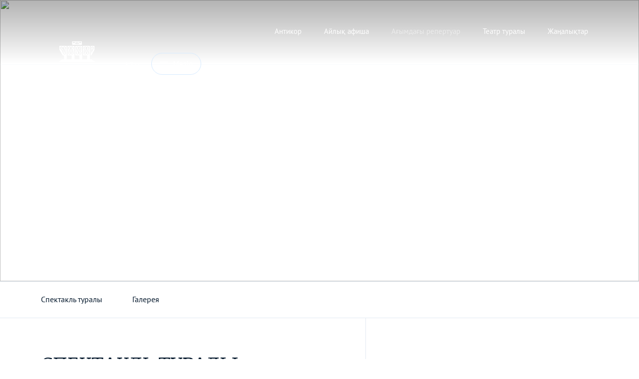

--- FILE ---
content_type: text/html; charset=UTF-8
request_url: https://auezov-theatre.kz/kz/show/premera-e-lik-kebek
body_size: 6435
content:
<!DOCTYPE html>
<html lang="kz">
<head>
    <meta charset="utf-8">
<title>Әуезов атындағы театр</title>
<meta http-equiv="X-UA-Compatible" content="IE=edge">
<meta name="description" content="Әуезов атындағы театр" />
<meta name="viewport" content="width=device-width, initial-scale=1, minimum-scale=1, maximum-scale=1, user-scalable=no" />
<meta name="csrf-token" content="bkPnVsII9Z6CoZUL9wLbNuB6cq7HjQfsyXoHpW6k">
<meta name="langUrl" content="kz">

<link rel="apple-touch-icon" sizes="180x180" href="/apple-touch-icon.png">
<link rel="icon" type="image/png" sizes="32x32" href="/favicon-32x32.png">
<link rel="icon" type="image/png" sizes="16x16" href="/favicon-16x16.png">
<link rel="manifest" href="/site.webmanifest" crossorigin="use-credentials">
<link rel="mask-icon" href="/safari-pinned-tab.svg" color="#5bbad5">
<meta name="msapplication-TileColor" content="#da532c">
<meta name="theme-color" content="#ffffff">

<meta property="og:url"                content="https://auezov-theatre.kz/kz/show/premera-e-lik-kebek" />
<meta property="og:type"               content="website" />
<meta property="og:title"              content="Әуезов атындағы театр" />
<meta property="og:description"        content="Әуезов атындағы театр"/>
<meta property="og:image"              content="https://auezov-theatre.kz/images/meta.jpeg" />

<meta name="twitter:card" content="summary" />
<meta name="twitter:site" content="@\Auezov" />
<meta name="twitter:title" content="Әуезов атындағы театр"/>
<meta name="twitter:description" content="Әуезов атындағы театр" />
<meta name="twitter:image" content="https://auezov-theatre.kz/images/meta.jpeg" />

<meta name="author" content="Offlime.kz">

<link rel="shortcut icon" type="image/png" href="/favicon-32x32.png"/>
<link rel="canonical" href="https://auezov-theatre.kz/kz/show/premera-e-lik-kebek">

        <link rel="stylesheet" href="/css/app.css?id=17fa28449aa81ab020908ac9c973f3d2">
<link href="https://unpkg.com/aos@2.3.1/dist/aos.css" rel="stylesheet">




<script type="text/javascript" src="/js/lang.js"></script>
<script src="https://unpkg.com/aos@2.3.1/dist/aos.js"></script>
        <link rel="stylesheet" href="https://unpkg.com/swiper@7/swiper-bundle.min.css"/>
    <link rel="stylesheet" type="text/css" href="/css/jquery.fancybox.min.css">
    <script src="https://unpkg.com/swiper@7/swiper-bundle.min.js"></script>
</head>
<body id="body" class="body body-default">
<main>
    <section class="page-wrap">
                    <div class="position-relative">
                                    <img class="header-img position-absolute" src="/media/shows/1502/102.jpg"/>
                                <div id="topmenu-shadow"></div>
<div id="topmenu">
    <div class="container container-mob-g0">
        <div class="topmenu__content">
            <div class="container-mob-20">
                <div class="row">
                    <div class="col-5">
                        <div class="left-part pt-md-5 pt-3">
                            <section class="langs">
                                                                    <a class="text-uppercase language me-2  active " href="/kz/show/premera-e-lik-kebek">kz</a>
                                                                    <a class="text-uppercase language me-2 " href="/ru/show/premera-e-lik-kebek">ru</a>
                                                                    <a class="text-uppercase language me-2 " href="/en/show/premera-e-lik-kebek">en</a>
                                                            </section>
                        </div>
                    </div>
                    <div class="col-7">
                        <div class="right-part">
                            <div class="position-relative">
                                <section class="properties d-md-block d-none pt-5">
                                    <div class="row">
                                                                                    <div class="col-md-4">
                                                <div class="footer-setting">
                                                    <img src="/images/phone.svg" alt="" class="pe-2"/>
                                                                                                            <a href="tel:+7 (727) 378-53-85">
                                                            +7 (727) 378-53-85
                                                        </a>
                                                                                                        </div>
                                            </div>
                                                                                    <div class="col-md-4">
                                                <div class="footer-setting">
                                                    <img src="/images/mail.svg" alt="" class="pe-2"/>
                                                                                                            <a href="mailto:teatr_auezov@bk.ru">
                                                            teatr_auezov@bk.ru
                                                        </a>
                                                                                                        </div>
                                            </div>
                                                                                    <div class="col-md-4">
                                                <div class="footer-setting">
                                                    <img src="/images/pin.svg" alt="" class="pe-2"/>
                                                                                                            Алматы қаласы, Абай даңғылы 103
                                                                                                    </div>
                                            </div>
                                                                            </div>
                                </section>
                                <a class="position-absolute pointer" id="close-top-menu">
                                    <img src="/images/close_w.svg" alt=""/>
                                </a>
                            </div>
                        </div>
                    </div>
                </div>
            </div>
            <div class="topmenu__center">
                <div class="">
                    <div class="row h-100">
                        <div class="col-lg-5">
                            <div class="left-part content container-mob-20">
                                <section class="menu big-menu">
                                                                            <a href="/kz/afisha">Афиша</a>
                                                                            <a href="/kz/repertoire">Репертуар</a>
                                                                            <a href="/kz/about/contacts">Байланыс телефондары</a>
                                                                    </section>
                            </div>
                        </div>
                        <div class="col-lg-7">
                            <div class="right-part">
                                <section class="menu middle-menu">
                                    <div class="row content">
                                        <div class="col-lg-4">
                                            <a class="h-link d-block d-md-none menu-collapser" data-bs-toggle="collapse"
                                               href="#collapse1"
                                               role="button"
                                               aria-expanded="true"
                                               aria-controls="collapse1">
                                                Театр туралы
                                                <img src="/images/down2.svg" alt=""/>
                                            </a>

                                            <div class="collapse show collapse-only-mob" id="collapse1">
                                                <a class="h-link d-md-block d-none" href="/kz/about">Театр туралы</a>
                                                <a href="/kz/about/history">Тарих</a>
                                                <a href="/kz/about/museum">Мұражай</a>
                                                <a href="/kz/about/3dtour">3D-тур</a>
                                                <a href="/kz/about/hall">Зал сызбасы</a>
                                                <a href="/kz/about/etiquete">Театр әдебі</a>
                                                <a href="/kz/about/partners">Біздің серіктестер</a>
                                                <a href="/kz/news">Жаңалықтар</a>
                                                <a href="/kz/about/contacts">Байланыс телефондары</a>
                                            </div>
                                        </div>
                                        <div class="col-lg-4">
                                            <a class="h-link d-block d-md-none menu-collapser" data-bs-toggle="collapse"
                                               href="#collapse2"
                                               role="button"
                                               aria-expanded="false"
                                               aria-controls="collapse2">
                                                Театр ұжымы
                                                <img src="/images/down2.svg" alt=""/>
                                            </a>
                                            <div class="collapse collapse-only-mob" id="collapse2">
                                                <a class="h-link d-md-block d-none" href="/kz/people">Театр ұжымы</a>
                                                <a href="/kz/people/actor">Актерлер</a>
                                                <a href="/kz/people/admin">Шығармашылық құрам</a>
                                                <a href="/kz/people/manager">Басшылық</a>

                                            </div>
                                        </div>
                                        <div class="col-lg-4">
                                            <a class="h-link d-block d-md-none menu-collapser" data-bs-toggle="collapse"
                                               href="#collapse3"
                                               role="button"
                                               aria-expanded="false"
                                               aria-controls="collapse3">
                                                Ақпарат
                                                <img src="/images/down2.svg" alt=""/>
                                            </a>
                                            <div class="collapse collapse-only-mob" id="collapse3">
                                                <a class="h-link d-md-block d-none" href="/kz/tickets">Ақпарат</a>
                                                <a href="/kz/cashdesk">Касса</a>
                                                <a href="/kz/tour">Гастрольдік орталық</a>
                                                <a href="/kz/contests">Байқау</a>
                                                <a href="/kz/government_purchases">Мемлекеттік сатып алулар</a>
                                                <a href="/kz/adaldyk_alany">Адалдық алаңы</a>
                                                <a href="/kz/for_press">БАҚ үшін</a>
                                                <a href="/kz/media">БАҚ біз туралы</a>
                                                <a href="/kz/vacancies">Бос орындар</a>
                                            </div>
                                        </div>
                                    </div>
                                </section>
                            </div>
                        </div>
                    </div>
                </div>
            </div>

            <div class="d-block d-md-none bottom-mobile-menu">
                                    <div class="container">
                        <div class="footer-setting">
                            <div class="d-inline-block img-wrp">
                                <img src="/images/phone.svg" alt=""/>
                            </div>
                            <div class="d-inline-block">
                                                                    <a href="tel:+7 (727) 378-53-85">
                                        +7 (727) 378-53-85
                                    </a>
                                                                </div>
                        </div>
                    </div>
                                    <div class="container">
                        <div class="footer-setting">
                            <div class="d-inline-block img-wrp">
                                <img src="/images/mail.svg" alt=""/>
                            </div>
                            <div class="d-inline-block">
                                                                    <a href="mailto:teatr_auezov@bk.ru">
                                        teatr_auezov@bk.ru
                                    </a>
                                                                </div>
                        </div>
                    </div>
                                    <div class="container">
                        <div class="footer-setting">
                            <div class="d-inline-block img-wrp">
                                <img src="/images/pin.svg" alt=""/>
                            </div>
                            <div class="d-inline-block">
                                                                    Алматы қаласы, Абай даңғылы 103
                                                            </div>
                        </div>
                    </div>
                            </div>
            
            
            
            
            
            
            
            
            
            
            
            
            
            
            
            
            
            
            
            
            
            
            
            
            
            
        </div>
    </div>
</div>

<header class="header  transparent  d-flex align-items-center" >
            <div class="header-gradient"></div>
        <div class="container h-100 header-content">
        <div class="row align-items-center h-100">
            <div class="col-md-auto col-6 text-center order-md-0 order-1">
                <a href="/kz/">
                    <img class="logo-img" 
                         src="/images/logo_white_kz.svg" 
                         alt="лого"/>
                </a>
            </div>
            <div class="col-md-auto col-3 order-md-1 order-0">
                <div class="dropdown lang-dropdown">
                    <a class="text-uppercase pointer"
                       id="langDropdown"
                       no-caret
                       data-bs-toggle="dropdown"
                       aria-expanded="false">
                        kz
                        <img src="/images/down.svg" alt=""/>
                    </a>
                    <ul class="dropdown-menu" aria-labelledby="langDropdown">
                                                    <li>
                                <a class="dropdown-item text-uppercase" href="/kz/show/premera-e-lik-kebek">kz</a>
                            </li>
                                                    <li>
                                <a class="dropdown-item text-uppercase" href="/ru/show/premera-e-lik-kebek">ru</a>
                            </li>
                                                    <li>
                                <a class="dropdown-item text-uppercase" href="/en/show/premera-e-lik-kebek">en</a>
                            </li>
                                            </ul>
                </div>

            </div>
            <div class="col-md-auto col-3 text-end order-md-2 order-2">
                <a class="menu-btn" id="menu-toggler">
                    <img src="/images/menu_white.svg" alt="меню"/>
                    <span class="d-none d-md-inline">Мәзір</span>
                </a>
            </div>
            <div class="col-md order-md-3 text-end d-none d-md-block">
                                                            <a href="/kz/antikor" class="menu-item ">
                            Антикор
                        </a>
                                                                                                                                                                                            <a href="/kz/afisha" class="menu-item ">
                            Айлық афиша
                        </a>
                                                                                <a href="/kz/repertoire" class="menu-item  active ">
                            Ағымдағы репертуар
                        </a>
                                                                                <a href="/kz/about" class="menu-item ">
                            Театр туралы
                        </a>
                                                                                <a href="/kz/news" class="menu-item ">
                            Жаңалықтар
                        </a>
                                                                                <a href="/kz/people" class="menu-item ">
                            Театр ұжымы
                        </a>
                                                                                                                    <a href="/kz/afisha" class="menu-item ">
                            Билет алу
                        </a>
                                                                                                                                                            </div>
        </div>

    </div>
</header>
                    <section class="home__title">
        <div class="position-relative">
            <div class="container">
                <div class="genre">Трагедия</div>
                <h1 class="text-white" data-aos="fade-in" data-aos-delay="300">ЕҢЛІК - КЕБЕК</h1>
                <div class="row align-items-center">
                    <div class="col">
                        <div class="subtitle" data-aos="fade-in" data-aos-delay="600"></div>
                    </div>
                                    </div>
            </div>
        </div>
    </section>
            </div>
                
    <div class="show">

        <div class="submenu">
    <div class="container">
                    <a href="#aboutsection">Спектакль туралы</a>
                    <a href="#gallerysection">Галерея</a>
            </div>
</div>

        <div class="container container-mob-g0" id="aboutsection">
            <div class="row g-0">
                <div class="col-lg-7 order-lg-0 order-1">
                    <div class="left-part h-100 pb-5">
                        <h2 class="text-uppercase show__about">Спектакль туралы</h2>
                        <article><p class="ql-align-justify">Қазақ кәсіби театрының шымылдығын алғаш ашқан бұл туынды театрымызда бірнеше рет қойылған. Жаңа қойылым оқиғаларының негізгі желісі де Еңлік пен Кебектің махаббаты аясында өрбиді. Бұл от сезім екі жастың бақытына емес, қасіретке бастайды. Өйткені ұлттық құндылықтарға, халық бүгіні мен болашағы үшін күре жол – Дала заңына кереғар. Сонда жалқы мен жалпының үйлесімі қайтсе табылады?..</p></article>
                    </div>
                </div>
                <div class="col-lg-5 order-lg-1 order-0">
                                            <div class="show__info-block" data-aos="fade-in">
                            <div class="subtitle">Ұзақтығы</div>
                            <div class="info">2 сағат</div>
                        </div>
                                                                <div class="show__info-block" data-aos="fade-in">
                            <div class="subtitle">Жас мөлшері</div>
                            <div class="info">+12</div>
                        </div>
                                                                <div class="show__info-block" data-aos="fade-in">
                            <div class="subtitle">Сахна</div>
                            <div class="info">Үлкен зал</div>
                        </div>
                                                                <div class="show__info-block" data-aos="fade-in">
                            <div class="subtitle">Тіл</div>
                            <div class="info">Қазақша</div>
                        </div>
                                                                <div class="show__info-block" data-aos="fade-in">
                            <div class="subtitle">Автор</div>
                            <div class="info">М. ӘУЕЗОВ</div>
                        </div>
                                                                <div class="show__info-block" data-aos="fade-in">
                            <div class="subtitle">Режиссер</div>
                            <div class="info">Ә. ОРАЗБЕКОВ</div>
                        </div>
                                    </div>
            </div>
        </div>
        <hr class="mt-0"/>

        <section class="show__gallery pb-5" id="gallerysection">
        <div class="container">
            <h2>
                Галерея
                <div class="d-inline-block ms-4">
                    <a class="swiper-button-left">
                        <img src="/images/left.svg" alt=""/>
                    </a>
                    <a class="swiper-button-right">
                        <img src="/images/right.svg" alt="" class=" ms-1"/>
                    </a>
                </div>
            </h2>
            <div class="swiper">
                <div class="swiper-wrapper">
                                            <div class="swiper-slide">
                            <a data-fancybox="gallery" href="/media/shows/1502/102.jpg">
                                <img src="/media/shows/1502/102.jpg" alt="ЕҢЛІК - КЕБЕК"/>
                            </a>
                        </div>
                                            <div class="swiper-slide">
                            <a data-fancybox="gallery" href="/media/shows/1503/102.jpg">
                                <img src="/media/shows/1503/102.jpg" alt="ЕҢЛІК - КЕБЕК"/>
                            </a>
                        </div>
                                            <div class="swiper-slide">
                            <a data-fancybox="gallery" href="/media/shows/1497/102.jpg">
                                <img src="/media/shows/1497/102.jpg" alt="ЕҢЛІК - КЕБЕК"/>
                            </a>
                        </div>
                                            <div class="swiper-slide">
                            <a data-fancybox="gallery" href="/media/shows/1496/102.jpg">
                                <img src="/media/shows/1496/102.jpg" alt="ЕҢЛІК - КЕБЕК"/>
                            </a>
                        </div>
                                            <div class="swiper-slide">
                            <a data-fancybox="gallery" href="/media/shows/1501/102.jpg">
                                <img src="/media/shows/1501/102.jpg" alt="ЕҢЛІК - КЕБЕК"/>
                            </a>
                        </div>
                                            <div class="swiper-slide">
                            <a data-fancybox="gallery" href="/media/shows/1500/102.jpg">
                                <img src="/media/shows/1500/102.jpg" alt="ЕҢЛІК - КЕБЕК"/>
                            </a>
                        </div>
                                            <div class="swiper-slide">
                            <a data-fancybox="gallery" href="/media/shows/1498/102.jpg">
                                <img src="/media/shows/1498/102.jpg" alt="ЕҢЛІК - КЕБЕК"/>
                            </a>
                        </div>
                                            <div class="swiper-slide">
                            <a data-fancybox="gallery" href="/media/shows/1499/102.jpg">
                                <img src="/media/shows/1499/102.jpg" alt="ЕҢЛІК - КЕБЕК"/>
                            </a>
                        </div>
                                            <div class="swiper-slide">
                            <a data-fancybox="gallery" href="/media/shows/1493/102.jpg">
                                <img src="/media/shows/1493/102.jpg" alt="ЕҢЛІК - КЕБЕК"/>
                            </a>
                        </div>
                                            <div class="swiper-slide">
                            <a data-fancybox="gallery" href="/media/shows/1492/102.jpg">
                                <img src="/media/shows/1492/102.jpg" alt="ЕҢЛІК - КЕБЕК"/>
                            </a>
                        </div>
                                            <div class="swiper-slide">
                            <a data-fancybox="gallery" href="/media/shows/1494/102.jpg">
                                <img src="/media/shows/1494/102.jpg" alt="ЕҢЛІК - КЕБЕК"/>
                            </a>
                        </div>
                                            <div class="swiper-slide">
                            <a data-fancybox="gallery" href="/media/shows/1495/102.jpg">
                                <img src="/media/shows/1495/102.jpg" alt="ЕҢЛІК - КЕБЕК"/>
                            </a>
                        </div>
                                            <div class="swiper-slide">
                            <a data-fancybox="gallery" href="/media/shows/1491/102.jpg">
                                <img src="/media/shows/1491/102.jpg" alt="ЕҢЛІК - КЕБЕК"/>
                            </a>
                        </div>
                                            <div class="swiper-slide">
                            <a data-fancybox="gallery" href="/media/shows/1490/102.jpg">
                                <img src="/media/shows/1490/102.jpg" alt="ЕҢЛІК - КЕБЕК"/>
                            </a>
                        </div>
                                    </div>
            </div>
        </div>
    </section>

        
        
    </div>
    </section>
</main>
<div class="vue-loader"></div>
    <footer class="footer">
    <div class="footer__slogan text-center">
        <div class="container">
            <div class="narrow">
                Мұхтар Әуезов атындағы Қазақ ұлттық драма театры
            </div>
        </div>
    </div>
    <div class="footer__main">
        <div class="container container-mob-g0">
            <div class="row g-0">
                <div class="col-md-3 order-md-0 order-0">
                    <div class="main-left">
                                                                                    <a href="/kz/antikor" class="menu-item ">
                                    Антикор
                                </a>
                                                                                                                                                                                                                                                                            <a href="/kz/afisha" class="menu-item ">
                                    Айлық афиша
                                </a>
                                                                                                                <a href="/kz/repertoire" class="menu-item  active ">
                                    Ағымдағы репертуар
                                </a>
                                                                                                                <a href="/kz/about" class="menu-item ">
                                    Театр туралы
                                </a>
                                                                                                                                                                    <a href="/kz/people" class="menu-item ">
                                    Театр ұжымы
                                </a>
                                                                                                                                                                    <a href="/kz/afisha" class="menu-item ">
                                    Билет алу
                                </a>
                                                                                                                                                                    <a href="/kz/purchase" class="menu-item ">
                                    Сатып алу
                                </a>
                                                                                                                <a href="/kz/refund" class="menu-item ">
                                    Билет қайтару
                                </a>
                                                                        </div>
                </div>
                <div class="col-md-6 order-md-1 order-2">
                                            <div class="bordered-block">
                            <div class="footer-label">Мекен-жай</div>
                            <div class="footer-setting">
                                                                    Алматы қаласы, Абай даңғылы 103
                                                            </div>
                        </div>
                                            <div class="bordered-block">
                            <div class="footer-label">Email</div>
                            <div class="footer-setting">
                                                                    <a href="mailto:teatr_auezov@bk.ru">
                                        teatr_auezov@bk.ru
                                    </a>
                                                                </div>
                        </div>
                                            <div class="bordered-block">
                            <div class="footer-label">Телефон</div>
                            <div class="footer-setting">
                                                                    <a href="tel:+7 (727) 378-53-85">
                                        +7 (727) 378-53-85
                                    </a>
                                                                </div>
                        </div>
                                        <div class="bordered-block">
                        <div class="footer-setting">
                            <a href="/kz/about/contacts">
                                Байланыстар
                            </a>
                        </div>
                    </div>
                </div>
                <div class="col-md-3 order-md-2 order-1 text-end">
                    <div class="main-right">
                                                                                    <a href="/kz/antikor" class="menu-item ">
                                    Антикор
                                </a>
                                                                                                                <a href="/kz/government_purchases" class="menu-item ">
                                    Мемлекеттік сатып алу
                                </a>
                                                                                                                <a href="/kz/tour" class="menu-item ">
                                    Гастрольдік орталық
                                </a>
                                                                                                                <a href="/kz/media" class="menu-item ">
                                    БАҚ біз туралы
                                </a>
                                                                                                                                                                                                                                                                                                                                                                                    <a href="/kz/offer" class="menu-item ">
                                    Жария оферта
                                </a>
                                                                                                                                                                    <a href="/kz/confidentiality" class="menu-item ">
                                    Құпиялық саясаты
                                </a>
                                                                                                                                                                                    <div class="mt-5 d-none d-md-block">
                                                            <a class="menu-item d-inline-block text-uppercase ps-2  active text-muted "
                                   href="/kz/show/premera-e-lik-kebek">kz</a>
                                                            <a class="menu-item d-inline-block text-uppercase ps-2 "
                                   href="/ru/show/premera-e-lik-kebek">ru</a>
                                                            <a class="menu-item d-inline-block text-uppercase ps-2 "
                                   href="/en/show/premera-e-lik-kebek">en</a>
                                                    </div>
                    </div>
                </div>
            </div>
        </div>
        <div class="border-top">
            <div class="container container-mob-g0">
                <div class="row g-0 h-100">
                                            <div class="col-md col-6 footer-social">
                            <a href="https://www.facebook.com/auezov.teatry" 
                               target="_blank" 
                               rel="nofollow" 
                               class="text-uppercase">
                                facebook
                            </a>
                        </div>
                                            <div class="col-md col-6 footer-social">
                            <a href="https://instagram.com/auezovtheatre?utm_medium=copy_link" 
                               target="_blank" 
                               rel="nofollow" 
                               class="text-uppercase">
                                instagram
                            </a>
                        </div>
                                            <div class="col-md col-6 footer-social">
                            <a href="https://vk.com/auezov_theatre" 
                               target="_blank" 
                               rel="nofollow" 
                               class="text-uppercase">
                                vkontakte
                            </a>
                        </div>
                                            <div class="col-md col-6 footer-social">
                            <a href="https://www.youtube.com/channel/UCi4KIZu4JaBvaAs5ouzfOAg" 
                               target="_blank" 
                               rel="nofollow" 
                               class="text-uppercase">
                                youtube
                            </a>
                        </div>
                                            <div class="col-md col-6 footer-social">
                            <a href="https://www.tiktok.com/@auezovtheatre" 
                               target="_blank" 
                               rel="nofollow" 
                               class="text-uppercase">
                                TikTok
                            </a>
                        </div>
                                            <div class="col-md col-6 footer-social">
                            <a href="https://t.me/+XQ_kRjwS84EzYzhi" 
                               target="_blank" 
                               rel="nofollow" 
                               class="text-uppercase">
                                Telegram
                            </a>
                        </div>
                                    </div>
            </div>
        </div>
    </div>
    <div class="footer__copyright">
        <div class="container">
            <div class="row">
                <div class="col-md-6">©2026, Мұхтар Әуезов атындағы Қазақ ұлттық драма театры</div>
                <div class="col-md-6 text-md-end mt-md-0 mt-3">
                    Жоба - <a target="_blank" rel="nofollow" href="https://offlime.kz">Offlime</a>
                </div>
            </div>
        </div>
    </div>
</footer>
<script src="/js/site.js?id=2205cad6552cedf795462365e155ed54" defer></script>
    <script src="/js/jquery.fancybox.min.js" defer></script>
    <script>
        const swiper = new Swiper('.swiper', {
            loop: false,
            navigation: {
                nextEl: '.swiper-button-right',
                prevEl: '.swiper-button-left',
            },
            // slidesPerView: 1.2,
            slidesPerView: 'auto',
            spaceBetween: 20,
            // breakpoints: {
            //     768: {
            //         slidesPerView: 1,
            //         spaceBetween: 20
            //     },
            //     992: {
            //         slidesPerView: 1.5,
            //         spaceBetween: 20
            //     },
            //     // when window width is >= 1200px
            //     1200: {
            //         slidesPerView: 1.5,
            //         spaceBetween: 20
            //     }
            // }
        });
    </script>
</body>
</html>


--- FILE ---
content_type: image/svg+xml
request_url: https://auezov-theatre.kz/images/logo_white_kz.svg
body_size: 46815
content:
<svg viewBox="0 0 130 89" fill="none" xmlns="http://www.w3.org/2000/svg">
<path d="M21.5283 61.8252V61.1951L22.3334 61.0551L23.0336 55.5592L22.0884 55.4192V54.7891H24.9939L26.2191 59.2348L26.3941 60.0749L26.5341 59.2348L27.6893 54.7891H30.6298V55.4192L29.6497 55.5592L30.4548 61.0551L31.2599 61.1951V61.8252H28.2144V61.1951L28.9845 61.0551L28.5645 57.0294L28.3544 55.3141L28.0744 56.6794L26.7092 61.8952H25.729L24.1888 56.9594L23.7687 55.3141L23.6987 57.0294L23.3136 61.0901L24.2238 61.2301V61.8602H21.5283V61.8252Z" fill="white"/>
<path d="M31.7149 59.585V58.9199H33.5702L31.6099 55.5944L31.0498 55.4543V54.8242H33.9203V55.4543L33.2902 55.5944L34.5154 57.9747L34.7254 58.5698L34.9704 58.0097L36.1256 55.5944L35.3555 55.4543V54.8242H37.7009V55.4543L37.0358 55.5944L35.3555 58.9199H37.1058V59.585H35.2855V61.0552L36.3707 61.1953V61.8254H32.6601V61.1953L33.7102 61.0552V59.585H31.7149Z" fill="white"/>
<path d="M37.4912 61.8252V61.1951L38.2613 61.0551L40.1517 58.2896L38.2263 55.5592L37.5962 55.4192V54.7891H40.6417V55.4192L39.9766 55.5592L41.3069 57.6595L42.6021 55.5592L41.8319 55.4192V54.7891H44.3524V55.4192L43.5472 55.5592L41.6919 58.1146L43.7923 61.0901L44.4224 61.2301V61.8602H41.2718V61.2301L42.007 61.0901L40.5017 58.7797L39.1715 61.0901L40.0116 61.1951V61.8252H37.4912Z" fill="white"/>
<path d="M45.9623 61.8251V61.195L47.2225 61.0549V55.454L45.9274 55.524L45.5773 57.4844H44.7021L44.8422 54.7539H51.0032L51.1432 57.4844H50.2681L49.918 55.524L48.6578 55.454V61.0549L49.988 61.195V61.8251H45.9623Z" fill="white"/>
<path d="M51.2129 61.8251V61.195L51.808 61.0549L54.0484 54.7539H55.5186L57.724 61.0549L58.3541 61.195V61.8251H55.3436V61.195L56.0787 61.0549L55.7286 59.9348H53.2082L52.8932 61.0549L53.6633 61.195V61.8251H51.2129ZM54.3284 56.2592L53.4533 59.2346H55.5186L54.6085 56.2592L54.4334 55.5941L54.3284 56.2592Z" fill="white"/>
<path d="M58.459 61.8253V61.1952L59.2291 61.0901V55.5942L58.494 55.4542V54.8241H60.3493C60.4671 54.8298 60.585 54.818 60.6993 54.7891C60.8287 54.7949 60.9582 54.7831 61.0844 54.7541H61.6095C62.0111 54.7379 62.4128 54.7852 62.7997 54.8941C63.0868 54.9497 63.3531 55.0828 63.5698 55.2792C63.7711 55.4412 63.9178 55.6611 63.9899 55.9093C64.0956 56.2006 64.1432 56.5098 64.1299 56.8194C64.1421 57.181 64.0702 57.5405 63.9199 57.8696C63.7861 58.1609 63.5957 58.4227 63.3598 58.6397C63.0912 58.8528 62.7813 59.0078 62.4496 59.0948C62.0638 59.212 61.6627 59.271 61.2594 59.2698H60.5943V61.0901L61.8895 61.2301V61.8602H58.459V61.8253ZM60.6643 58.6047C60.7543 58.6353 60.8496 58.6472 60.9444 58.6397H61.3295C61.4987 58.6423 61.6662 58.6064 61.8195 58.5347C61.9862 58.471 62.1317 58.3618 62.2396 58.2197C62.3674 58.0523 62.4625 57.8622 62.5196 57.6596C62.5955 57.3742 62.6308 57.0796 62.6247 56.7844C62.6247 55.8042 62.2046 55.3142 61.3295 55.3142C61.2 55.3028 61.0696 55.3146 60.9444 55.3492C60.8394 55.3492 60.7694 55.3842 60.6643 55.3842V58.6047Z" fill="white"/>
<path d="M70.2215 61.9309C69.8759 61.9269 69.5333 61.8678 69.2063 61.7559C68.904 61.6563 68.6285 61.4887 68.4012 61.2658C68.148 61.0225 67.956 60.7225 67.8411 60.3907C67.6948 59.9991 67.6235 59.5834 67.6311 59.1655V58.5354C67.6236 58.4406 67.6355 58.3453 67.6661 58.2553C67.6921 58.1885 67.704 58.117 67.7011 58.0453H71.9718C71.9733 57.665 71.9142 57.2868 71.7967 56.9251C71.7183 56.6248 71.588 56.3404 71.4117 56.085C71.2834 55.8687 71.1028 55.6882 70.8866 55.5599C70.6839 55.4447 70.4546 55.3844 70.2215 55.3848C70.0559 55.3884 69.8914 55.412 69.7314 55.4549C69.6072 55.48 69.4886 55.5275 69.3814 55.5949C69.2925 55.656 69.2103 55.7264 69.1363 55.8049C69.0665 55.8778 69.0076 55.9603 68.9613 56.05L68.7863 56.6801L67.8761 56.6451L67.9111 55.1398C68.0535 55.1337 68.1945 55.1101 68.3312 55.0698C68.4712 55.0348 68.6462 54.9998 68.8563 54.9298C69.0663 54.8598 69.2763 54.8598 69.5214 54.8248C69.8111 54.7812 70.1035 54.7578 70.3965 54.7547C70.818 54.7445 71.2365 54.8282 71.6217 54.9998C71.997 55.1384 72.3249 55.3813 72.5669 55.6999C72.8324 56.0393 73.0448 56.417 73.197 56.8201C73.3448 57.3079 73.4157 57.8157 73.407 58.3253C73.4222 58.8495 73.3391 59.372 73.162 59.8656C73.0136 60.2961 72.7749 60.69 72.4619 61.0208C72.1785 61.334 71.8327 61.5844 71.4467 61.7559C71.0556 61.9018 70.6377 61.9615 70.2215 61.9309ZM70.4665 61.1958C70.6739 61.2036 70.8795 61.1552 71.0616 61.0558C71.2485 60.9457 71.4143 60.8035 71.5517 60.6357C71.6982 60.4106 71.8048 60.1619 71.8668 59.9006C71.9397 59.5427 71.9865 59.1801 72.0068 58.8154H69.1013V59.3055C69.1091 59.5286 69.1325 59.7508 69.1713 59.9706C69.2221 60.1914 69.3047 60.4036 69.4164 60.6007C69.518 60.7838 69.662 60.9399 69.8364 61.0558C70.0327 61.1509 70.2485 61.1988 70.4665 61.1958Z" fill="white"/>
<path d="M75.7522 61.9302H75.4722C75.3672 61.9302 75.2622 61.8952 75.1922 61.8952C75.1058 61.8931 75.0215 61.869 74.9471 61.8252C74.8771 61.7902 74.8071 61.7902 74.7371 61.7552V60.8801H75.3322C75.4732 60.889 75.6147 60.8772 75.7522 60.8451C75.8573 60.8101 75.9623 60.8101 76.0323 60.775C76.1068 60.7354 76.1677 60.6745 76.2073 60.6C76.261 60.5103 76.3078 60.4167 76.3473 60.32L74.177 55.5592L73.5469 55.4192V54.7891H76.5224V55.4192L75.7522 55.5592L76.8374 58.4997L77.1175 59.3748L77.3975 58.4997L78.3777 55.5942L77.7476 55.4542V54.8241H79.8829V55.4542L79.2878 55.5942L77.4675 60.285C77.3975 60.46 77.2925 60.67 77.2225 60.8451C77.1349 61.0378 77.0167 61.2152 76.8724 61.3701C76.7434 61.5458 76.5757 61.6895 76.3824 61.7902C76.1891 61.8937 75.9711 61.9421 75.7522 61.9302Z" fill="white"/>
<path d="M80.1279 61.8252V61.1951L80.8981 61.0551V55.5592L80.1629 55.4192V54.7891H85.2388L85.3438 56.3993H84.5387L84.1886 55.4892L82.3683 55.3841V57.8696L83.5585 57.8345L83.6985 57.0644H84.5037V59.3398H83.6985L83.5585 58.5697L82.3683 58.5347V61.0551L84.5737 60.9501L85.1338 59.7249L85.9389 59.8999L85.6589 61.7552H80.1279V61.8252Z" fill="white"/>
<path d="M86.6388 59.7254H87.3039L87.6889 60.9856C87.8215 61.0696 87.9623 61.1399 88.109 61.1956C88.313 61.2571 88.5266 61.2809 88.7391 61.2656C88.9073 61.2784 89.0762 61.2536 89.2336 61.1931C89.391 61.1325 89.533 61.0378 89.6492 60.9156C89.8772 60.6148 89.9891 60.242 89.9643 59.8654C89.9726 59.6896 89.9609 59.5135 89.9293 59.3403C89.903 59.1824 89.8298 59.036 89.7193 58.9203C89.5996 58.7995 89.4567 58.7043 89.2992 58.6402C89.0748 58.5602 88.837 58.5245 88.5991 58.5352H87.969V57.8351H88.4941C88.6479 57.8289 88.8006 57.8054 88.9491 57.7651C89.0963 57.7176 89.2288 57.6332 89.3342 57.52C89.4549 57.4003 89.5502 57.2574 89.6143 57.1C89.6889 56.8985 89.7245 56.6846 89.7193 56.4699C89.7183 56.3041 89.6948 56.1392 89.6492 55.9798C89.6142 55.8454 89.5413 55.7239 89.4392 55.6297C89.3614 55.532 89.2482 55.4691 89.1242 55.4547C88.9994 55.4145 88.87 55.3909 88.7391 55.3847C88.5239 55.3728 88.3087 55.4087 88.109 55.4897C87.9837 55.5444 87.8837 55.6444 87.8289 55.7697L87.6189 56.5399H86.8138L86.6738 55.0346C86.8043 55.0253 86.9334 55.0018 87.0588 54.9646L87.5839 54.8596C87.7589 54.8246 87.969 54.7896 88.179 54.7546C88.3643 54.7265 88.5517 54.7148 88.7391 54.7196C89.3803 54.6874 90.019 54.82 90.5944 55.1046C90.7985 55.2262 90.9652 55.4015 91.0763 55.6114C91.1874 55.8213 91.2387 56.0577 91.2245 56.2948C91.2391 56.5364 91.1909 56.7776 91.0845 56.9949C90.9972 57.1967 90.8656 57.3761 90.6994 57.52C90.5327 57.6487 90.3573 57.7657 90.1744 57.8701C89.9746 57.9606 89.762 58.0196 89.5442 58.0451C89.8643 58.0467 90.1826 58.0938 90.4894 58.1851C90.7312 58.2589 90.9568 58.3776 91.1545 58.5352C91.3207 58.6791 91.4523 58.8585 91.5395 59.0603C91.6084 59.2632 91.6439 59.4761 91.6446 59.6904C91.6441 59.9908 91.5847 60.2881 91.4696 60.5655C91.3579 60.8307 91.1765 61.0605 90.9445 61.2306C90.6565 61.4251 90.3366 61.5673 89.9993 61.6507C89.5288 61.7581 89.0465 61.8052 88.5641 61.7907C88.3534 61.7965 88.1427 61.7848 87.934 61.7557L87.3039 61.6507C87.1239 61.6249 86.9477 61.5779 86.7788 61.5107C86.6527 61.4921 86.5328 61.4442 86.4287 61.3707L86.6388 59.7254Z" fill="white"/>
<path d="M95.2857 61.9311C94.807 61.9475 94.3301 61.864 93.8854 61.6861C93.5137 61.5232 93.1799 61.2848 92.9053 60.986C92.6315 60.6578 92.4289 60.2764 92.3102 59.8658C92.179 59.3872 92.12 58.8916 92.1351 58.3956C92.1224 57.8829 92.2054 57.3724 92.3802 56.8903C92.5302 56.4682 92.7556 56.0768 93.0453 55.7351C93.3349 55.4134 93.6941 55.162 94.0955 55C94.5175 54.8282 94.9702 54.7448 95.4257 54.7549C95.9044 54.7386 96.3812 54.822 96.8259 55C97.2116 55.1548 97.5536 55.4016 97.8221 55.7189C98.0906 56.0362 98.2773 56.4143 98.3661 56.8203C98.4845 57.3014 98.5433 57.7951 98.5412 58.2905C98.554 58.8032 98.4709 59.3137 98.2962 59.7958C98.16 60.2241 97.9331 60.6181 97.631 60.951C97.3477 61.2642 97.0019 61.5146 96.6159 61.6861C96.1948 61.861 95.7414 61.9445 95.2857 61.9311ZM95.3557 55.35C95.1231 55.3542 94.895 55.4142 94.6905 55.5251C94.4815 55.6767 94.3033 55.8668 94.1655 56.0852C94.0083 56.3804 93.9018 56.6999 93.8504 57.0303C93.7765 57.4698 93.7413 57.9149 93.7454 58.3605C93.7398 58.8062 93.775 59.2515 93.8504 59.6908C93.9013 60.0103 94.0079 60.3183 94.1655 60.6009C94.2815 60.8147 94.4502 60.9955 94.6555 61.126C94.8584 61.2407 95.0876 61.301 95.3207 61.301C95.5537 61.301 95.7829 61.2407 95.9858 61.126C96.2003 60.9911 96.3706 60.7964 96.4759 60.5659C96.633 60.2707 96.7395 59.9512 96.7909 59.6208C96.8649 59.1813 96.9 58.7362 96.8959 58.2905C96.9015 57.8449 96.8663 57.3996 96.7909 56.9603C96.7342 56.6423 96.6279 56.3352 96.4759 56.0502C96.3598 55.8363 96.1911 55.6556 95.9858 55.5251C95.7958 55.4099 95.5778 55.3493 95.3557 55.35Z" fill="white"/>
<path d="M99.2061 61.8256V61.1955L99.9762 61.0554V55.5595L99.2411 55.4195V54.7894H101.131C101.249 54.797 101.367 54.7851 101.481 54.7544C101.599 54.7585 101.717 54.7467 101.831 54.7194H102.182C102.857 54.681 103.531 54.8134 104.142 55.1044C104.346 55.226 104.513 55.4013 104.624 55.6112C104.735 55.8211 104.786 56.0576 104.772 56.2946C104.774 56.5321 104.739 56.7684 104.667 56.9948C104.605 57.1921 104.497 57.3719 104.352 57.5198C104.219 57.6745 104.051 57.7947 103.862 57.8699C103.676 57.9647 103.474 58.024 103.267 58.0449C103.527 58.043 103.786 58.0784 104.037 58.1499C104.266 58.2119 104.48 58.319 104.667 58.465C104.844 58.6072 104.987 58.7864 105.087 58.9901C105.187 59.1972 105.235 59.4254 105.227 59.6552C105.235 59.9302 105.187 60.204 105.087 60.4603C104.982 60.7207 104.827 60.9584 104.632 61.1604C104.375 61.379 104.078 61.5454 103.757 61.6505C103.3 61.7716 102.829 61.8305 102.357 61.8256H102.007C101.889 61.8313 101.771 61.8195 101.656 61.7906C101.551 61.7555 101.376 61.7905 101.236 61.7555C101.062 61.7378 100.886 61.7378 100.711 61.7555H99.2061V61.8256ZM101.411 55.4195V57.8349H102.182C102.347 57.8313 102.512 57.8078 102.672 57.7649C102.797 57.7126 102.905 57.628 102.987 57.5198C103.072 57.3926 103.131 57.2499 103.162 57.0998C103.204 56.916 103.228 56.7283 103.232 56.5397C103.23 56.3624 103.207 56.186 103.162 56.0146C103.127 55.8698 103.055 55.7368 102.952 55.6295C102.849 55.5201 102.714 55.4465 102.567 55.4195C102.383 55.3747 102.195 55.3512 102.007 55.3495C101.877 55.3437 101.748 55.3555 101.621 55.3845C101.555 55.4105 101.483 55.4224 101.411 55.4195ZM101.411 58.535V61.1955C101.446 61.1955 101.481 61.2305 101.551 61.2305C101.621 61.2305 101.656 61.2655 101.726 61.2655H102.147C102.384 61.2731 102.622 61.2375 102.847 61.1604C103.031 61.1102 103.2 61.0138 103.337 60.8804C103.461 60.7637 103.557 60.62 103.617 60.4603C103.679 60.2684 103.702 60.0663 103.687 59.8652C103.685 59.6534 103.661 59.4423 103.617 59.2351C103.564 59.08 103.481 58.9371 103.372 58.8151C103.237 58.7059 103.082 58.6228 102.917 58.57C102.71 58.5256 102.498 58.5021 102.287 58.5H101.586C101.527 58.5082 101.469 58.5199 101.411 58.535Z" fill="white"/>
<path d="M15.0879 74.4276V73.7975L15.683 73.6575L17.9234 67.3564H19.3936L21.599 73.6575L22.2291 73.7975V74.4276H19.2186V73.7975L19.9537 73.6575L19.6036 72.5373H17.0832L16.7682 73.6575L17.5383 73.7975V74.4276H15.0879ZM18.2034 68.8617L17.3283 71.8372H19.3936L18.4835 68.8617L18.3084 68.1966L18.2034 68.8617Z" fill="white"/>
<path d="M23.4546 74.4276V73.7975L24.7148 73.6575V68.0566L23.4195 68.1266L23.0695 70.0869H22.1943L22.3344 67.3564H28.4954L28.6354 70.0869H27.7603L27.4102 68.1266L26.15 68.0566V73.6575L27.4802 73.7975V74.4276H23.4546Z" fill="white"/>
<path d="M30.84 74.4278H29.2998V73.7977L30.0699 73.7276V68.1617L29.3348 68.0217V67.4266H32.5203V68.0217L31.5402 68.1967V70.4021C31.609 70.3844 31.6793 70.3727 31.7502 70.3671C31.8202 70.3671 31.9252 70.3321 32.0303 70.3321C32.1353 70.3321 32.2403 70.2971 32.3453 70.2971H32.6953C33.0392 70.2871 33.3823 70.3344 33.7105 70.4371C33.9787 70.5153 34.2286 70.6462 34.4456 70.8222C34.6362 71.0096 34.801 71.2215 34.9357 71.4523C35.0513 71.7173 35.1109 72.0033 35.1108 72.2924C35.1101 72.6155 35.0507 72.9357 34.9357 73.2376C34.835 73.509 34.6663 73.7501 34.4456 73.9377C34.2134 74.1185 33.9533 74.2604 33.6755 74.3577C33.3587 74.458 33.0275 74.5053 32.6953 74.4978H32.2403C32.1225 74.5035 32.0045 74.4917 31.8902 74.4628C31.7852 74.4277 31.6452 74.4628 31.5052 74.4278C31.3891 74.4101 31.2711 74.4101 31.1551 74.4278H30.84ZM32.2753 70.9622H31.8552C31.7502 70.9622 31.6452 70.9972 31.5402 70.9972V73.7626C31.6102 73.7976 31.7152 73.7976 31.8202 73.8327C31.9252 73.8677 32.0652 73.8677 32.2403 73.8677C32.4551 73.8729 32.6689 73.8373 32.8704 73.7626C33.0371 73.6989 33.1826 73.5898 33.2905 73.4476C33.3996 73.2995 33.4825 73.1337 33.5355 72.9575C33.5781 72.7619 33.6015 72.5626 33.6055 72.3624C33.6266 72.1671 33.6063 71.9695 33.5459 71.7826C33.4856 71.5956 33.3867 71.4234 33.2555 71.2772C32.9789 71.0546 32.6297 70.9424 32.2753 70.9622ZM35.2858 74.4278V73.7977L36.0909 73.6576V68.1617L35.2858 68.0217V67.3916H38.3663V68.0217L37.5612 68.1617V73.6576L38.3663 73.7977V74.4278H35.2858Z" fill="white"/>
<path d="M39.1367 74.4278V73.7977L39.8718 73.6576V68.1617L39.1367 68.0217V67.3916H42.1122V68.0217L41.3071 68.1617V70.4721H44.0725V68.1617L43.3374 68.0217V67.3916H46.2779V68.0217L45.5428 68.1617V73.6576L46.2779 73.7977V74.4278H43.3374V73.7977L44.0725 73.6576V71.2072H41.3071V73.6576L42.1122 73.7977V74.4278H39.1367Z" fill="white"/>
<path d="M46.9786 73.692L47.1186 73.762V73.692H47.7137C47.8404 73.5058 47.946 73.3063 48.0288 73.0969C48.1826 72.7725 48.3 72.432 48.3789 72.0817C48.502 71.5978 48.5955 71.1068 48.6589 70.6115C48.7345 69.9491 48.7696 69.2828 48.7639 68.6161V68.1961L47.7838 68.0911V67.4609H53.4897V68.0911L52.5796 68.1961V73.692H53.5247C53.5241 73.7749 53.5123 73.8573 53.4897 73.937C53.458 74.0983 53.4462 74.2629 53.4547 74.4271C53.4467 74.627 53.4232 74.8259 53.3847 75.0222C53.3497 75.2322 53.3497 75.4423 53.3147 75.6173C53.2797 75.7923 53.2797 75.9673 53.2446 76.1074C53.2412 76.19 53.2294 76.2721 53.2097 76.3524H52.4045C52.4051 76.2809 52.3933 76.2098 52.3695 76.1424C52.3695 76.0374 52.3345 75.9323 52.3345 75.8273C52.3345 75.7223 52.2995 75.5823 52.2995 75.4423C52.2995 75.3023 52.2645 75.1622 52.2645 75.0572C52.2645 74.9522 52.2295 74.8122 52.2295 74.7422C52.2239 74.6713 52.2121 74.601 52.1945 74.5321H48.1338C48.1162 74.6039 48.0927 74.6741 48.0638 74.7422L47.9588 75.0572C47.9238 75.1972 47.8888 75.3023 47.8538 75.4423C47.8188 75.5823 47.7837 75.7223 47.7487 75.8273C47.7137 75.9323 47.6787 76.0724 47.6437 76.1774C47.62 76.2448 47.6081 76.3159 47.6087 76.3874H46.7686V75.7223C46.7639 75.5466 46.7756 75.3708 46.8036 75.1972C46.8327 75.012 46.8444 74.8245 46.8386 74.6371C46.8386 74.4621 46.8736 74.2871 46.8736 74.112C46.9436 73.902 46.9436 73.797 46.9786 73.692ZM49.569 68.6511C49.569 69.3163 49.534 69.9114 49.499 70.4714C49.464 71.0315 49.359 71.5216 49.289 71.9417C49.225 72.3104 49.1314 72.6733 49.009 73.0269C48.9483 73.261 48.854 73.485 48.7289 73.692H51.2143V68.1961H49.569V68.6511Z" fill="white"/>
<path d="M53.6641 74.4276V73.7975L54.2592 73.6575L56.4995 67.3564H57.9698L60.1751 73.6575L60.8053 73.7975V74.4276H57.7947V73.7975L58.5299 73.6575L58.1798 72.5373H55.6594L55.3443 73.6575L56.1145 73.7975V74.4276H53.6641ZM56.8146 68.8617L55.9394 71.8372H58.0048L57.0946 68.8617L56.9196 68.1966L56.8146 68.8617Z" fill="white"/>
<path d="M63.1853 68.0911V70.8215H64.4805V71.4866H63.1853V73.657L64.6555 73.797V74.4271H60.6299V73.797L61.7151 73.657V71.4866H60.8749V70.8215H61.7151V68.2311L60.6999 68.056V67.4609H65.7407L65.8457 70.1914H64.9706L64.6555 68.2311L63.1853 68.0911Z" fill="white"/>
<path d="M67.9465 74.4278H66.4062V73.7977L67.1764 73.7276V68.1617L66.4412 68.0217V67.4266H69.6268V68.0217L68.6466 68.1967V70.4021C68.7155 70.3844 68.7858 70.3727 68.8567 70.3671C68.9267 70.3671 69.0317 70.3321 69.1367 70.3321C69.2417 70.3321 69.3467 70.2971 69.4517 70.2971H69.8018C70.1456 70.2871 70.4887 70.3344 70.817 70.4371C71.0852 70.5153 71.3351 70.6462 71.5521 70.8222C71.7426 71.0096 71.9074 71.2215 72.0422 71.4523C72.1577 71.7173 72.2173 72.0033 72.2172 72.2924C72.2165 72.6155 72.1572 72.9357 72.0422 73.2376C71.9415 73.509 71.7727 73.7501 71.5521 73.9377C71.3198 74.1185 71.0597 74.2604 70.782 74.3577C70.4652 74.458 70.134 74.5053 69.8018 74.4978H69.3467C69.2289 74.5035 69.111 74.4917 68.9967 74.4628C68.8916 74.4277 68.7516 74.4628 68.6116 74.4278C68.4956 74.4101 68.3776 74.4101 68.2616 74.4278H67.9465ZM69.3467 70.9622H68.9266C68.8216 70.9622 68.7166 70.9972 68.6116 70.9972V73.7626C68.6816 73.7976 68.7866 73.7976 68.8917 73.8327C68.9967 73.8677 69.1367 73.8677 69.3117 73.8677C69.5265 73.8729 69.7404 73.8373 69.9418 73.7626C70.1085 73.6989 70.254 73.5898 70.3619 73.4476C70.4711 73.2995 70.554 73.1337 70.6069 72.9575C70.6495 72.7619 70.673 72.5626 70.6769 72.3624C70.698 72.1671 70.6777 71.9695 70.6174 71.7826C70.5571 71.5956 70.4581 71.4234 70.3269 71.2772C70.0533 71.0493 69.7019 70.9364 69.3467 70.9622ZM72.3922 74.4278V73.7977L73.1974 73.6576V68.1617L72.3922 68.0217V67.3916H75.4727V68.0217L74.6676 68.1617V73.6576L75.4727 73.7977V74.4278H72.3922Z" fill="white"/>
<path d="M84.7145 76.3174C84.7151 76.2459 84.7033 76.1748 84.6795 76.1074C84.6795 76.0024 84.6445 75.8974 84.6445 75.7923C84.6445 75.6873 84.6095 75.5473 84.6095 75.4073C84.6095 75.2672 84.5745 75.1272 84.5745 75.0222C84.5745 74.9172 84.5395 74.7772 84.5395 74.7071C84.5339 74.6363 84.5221 74.566 84.5045 74.4971H84.2244C84.1651 74.497 84.1064 74.4844 84.0521 74.4603C83.9979 74.4362 83.9493 74.401 83.9094 74.3571C83.7876 74.2434 83.6816 74.1139 83.5943 73.972C83.474 73.8067 83.3685 73.6309 83.2793 73.4469C83.1742 73.2369 83.0692 73.0619 82.9642 72.8518C82.8592 72.6418 82.7542 72.4318 82.6492 72.2567C82.5599 72.0727 82.4545 71.897 82.3341 71.7316C82.2378 71.5964 82.1325 71.4678 82.0191 71.3466C81.9792 71.3026 81.9305 71.2675 81.8763 71.2434C81.822 71.2193 81.7634 71.2067 81.704 71.2066H81.3539V73.727L82.1591 73.867V74.4971H79.1836V73.867L79.9187 73.727V68.2311L79.1836 68.0911V67.4609H82.0891V68.0911L81.389 68.2311V70.6465H82.1591L83.6643 68.2311L82.9642 68.0911V67.4609H85.5196V68.0911L84.7145 68.2311L82.9992 70.7165C83.1835 70.8007 83.3499 70.9195 83.4893 71.0666C83.6682 71.2426 83.8214 71.4429 83.9444 71.6616C84.0844 71.9067 84.2244 72.1167 84.3644 72.3268C84.5045 72.5368 84.6095 72.7818 84.7145 72.9569C84.8033 73.1301 84.9088 73.2943 85.0295 73.4469C85.0918 73.5459 85.1756 73.6297 85.2746 73.692H85.8347C85.8341 73.7749 85.8223 73.8573 85.7997 73.937C85.7679 74.0983 85.7562 74.2629 85.7647 74.4271C85.7566 74.627 85.7332 74.8259 85.6947 75.0222C85.6597 75.2322 85.6597 75.4423 85.6246 75.6173C85.5896 75.7923 85.5896 75.9673 85.5546 76.1074C85.5511 76.19 85.5394 76.2721 85.5196 76.3524H84.7145V76.3174Z" fill="white"/>
<path d="M85.4492 74.4276V73.7975L86.0443 73.6575L88.2847 67.3564H89.7549L91.9603 73.6575L92.5904 73.7975V74.4276H89.5799V73.7975L90.315 73.6575L89.965 72.5373H87.4446L87.1295 73.6575L87.8996 73.7975V74.4276H85.4492ZM88.5647 68.8617L87.6896 71.8372H89.7549L88.8448 68.8617L88.6698 68.1966L88.5647 68.8617Z" fill="white"/>
<path d="M92.8702 72.3269H93.5353L93.9204 73.5871C94.053 73.6711 94.1937 73.7415 94.3404 73.7972C94.5444 73.8587 94.758 73.8824 94.9705 73.8672C95.1387 73.88 95.3076 73.8552 95.465 73.7946C95.6224 73.7341 95.7644 73.6393 95.8807 73.5172C96.1086 73.2164 96.2205 72.8435 96.1957 72.467C96.204 72.2912 96.1923 72.115 96.1607 71.9419C96.1344 71.784 96.0613 71.6376 95.9507 71.5218C95.831 71.4011 95.6881 71.3058 95.5306 71.2418C95.3063 71.1617 95.0685 71.126 94.8305 71.1367H94.2004V70.4366H94.7255C94.8793 70.4305 95.032 70.407 95.1806 70.3666C95.3277 70.3191 95.4603 70.2348 95.5656 70.1216C95.6863 70.0019 95.7816 69.859 95.8457 69.7015C95.9203 69.5 95.956 69.2862 95.9507 69.0714C95.9498 68.9056 95.9262 68.7407 95.8807 68.5813C95.8457 68.4469 95.7728 68.3254 95.6706 68.2313C95.5929 68.1336 95.4796 68.0707 95.3556 68.0562C95.2309 68.016 95.1014 67.9925 94.9705 67.9862C94.7553 67.9744 94.5401 68.0103 94.3404 68.0913C94.2151 68.146 94.1151 68.246 94.0604 68.3713L93.8504 69.1414H93.0452L92.9052 67.6362C93.0357 67.6268 93.1648 67.6034 93.2902 67.5662L93.8153 67.4611C93.9904 67.4261 94.2004 67.3911 94.4104 67.3561C94.5958 67.3281 94.7832 67.3164 94.9705 67.3211C95.6117 67.289 96.2504 67.4215 96.8259 67.7062C97.0299 67.8277 97.1966 68.003 97.3077 68.213C97.4189 68.4229 97.4701 68.6593 97.4559 68.8964C97.4705 69.1379 97.4223 69.3792 97.3159 69.5965C97.2286 69.7982 97.097 69.9777 96.9308 70.1216C96.7641 70.2503 96.5887 70.3673 96.4058 70.4716C96.206 70.5622 95.9935 70.6212 95.7757 70.6467C96.0958 70.6482 96.414 70.6954 96.7208 70.7867C96.9626 70.8604 97.1883 70.9792 97.3859 71.1367C97.5521 71.2806 97.6837 71.4601 97.771 71.6618C97.8398 71.8648 97.8753 72.0776 97.876 72.292C97.8756 72.5923 97.8161 72.8897 97.701 73.1671C97.5894 73.4322 97.4079 73.6621 97.1759 73.8322C96.888 74.0266 96.568 74.1688 96.2307 74.2523C95.7602 74.3597 95.2779 74.4067 94.7955 74.3923C94.5849 74.3981 94.3741 74.3864 94.1654 74.3573L93.5353 74.2523C93.3545 74.2311 93.1776 74.1839 93.0102 74.1122C92.8842 74.0937 92.7642 74.0457 92.6602 73.9722L92.8702 72.3269Z" fill="white"/>
<path d="M97.877 74.4276V73.7975L98.472 73.6575L100.712 67.3564H102.183L104.388 73.6575L105.018 73.7975V74.4276H102.008V73.7975L102.743 73.6575L102.393 72.5373H99.8723L99.5572 73.6575L100.327 73.7975V74.4276H97.877ZM101.027 68.8617L100.152 71.8372H102.218L101.307 68.8617L101.132 68.1966L101.027 68.8617Z" fill="white"/>
<path d="M110.724 76.3174C110.725 76.2459 110.713 76.1748 110.689 76.1074C110.689 76.0024 110.654 75.8974 110.654 75.7923C110.654 75.6873 110.619 75.5473 110.619 75.4073C110.619 75.2672 110.584 75.1272 110.584 75.0222C110.584 74.9172 110.549 74.7772 110.549 74.7071C110.544 74.6363 110.532 74.566 110.514 74.4971H110.234C110.175 74.497 110.116 74.4844 110.062 74.4603C110.008 74.4362 109.959 74.401 109.919 74.3571C109.797 74.2434 109.691 74.1139 109.604 73.972C109.484 73.8067 109.378 73.6309 109.289 73.4469C109.184 73.2369 109.079 73.0619 108.974 72.8518C108.869 72.6418 108.764 72.4318 108.659 72.2567C108.57 72.0727 108.464 71.897 108.344 71.7316C108.248 71.5964 108.142 71.4678 108.029 71.3466C107.989 71.3026 107.94 71.2675 107.886 71.2434C107.832 71.2193 107.773 71.2067 107.714 71.2066H107.364V73.727L108.169 73.867V74.4971H105.193V73.867L105.929 73.727V68.2311L105.193 68.0911V67.4609H108.099V68.0911L107.399 68.2311V70.6465H108.169L109.674 68.2311L108.974 68.0911V67.4609H111.529V68.0911L110.724 68.2311L109.009 70.7165C109.193 70.8007 109.36 70.9195 109.499 71.0666C109.678 71.2426 109.831 71.4429 109.954 71.6616C110.094 71.9067 110.234 72.1167 110.374 72.3268C110.514 72.5368 110.619 72.7818 110.724 72.9569C110.813 73.1301 110.919 73.2943 111.039 73.4469C111.102 73.5459 111.185 73.6297 111.284 73.692H111.844C111.844 73.7749 111.832 73.8573 111.809 73.937C111.778 74.0983 111.766 74.2629 111.774 74.4271C111.766 74.627 111.743 74.8259 111.704 75.0222C111.669 75.2322 111.669 75.4423 111.634 75.6173C111.599 75.7923 111.599 75.9673 111.564 76.1074C111.561 76.19 111.549 76.2721 111.529 76.3524H110.724V76.3174Z" fill="white"/>
<path d="M0.665097 84.7901V84.125H2.52042L0.560084 80.7994L0 80.6594V80.0293H2.87048V80.6594L2.24036 80.7994L3.46556 83.1798L3.67561 83.7749L3.92065 83.2148L5.07584 80.7994L4.30571 80.6594V80.0293H6.6511V80.6594L5.98598 80.7994L4.30571 84.125H6.056V84.7901H4.23569V86.2603L5.32088 86.4004V87.0305H1.61026V86.4004L2.66043 86.2603V84.7901H0.665097Z" fill="white"/>
<path d="M13.4067 80.6246L12.5316 80.7646V86.2605L13.5818 86.4005V87.0306H10.0812V86.4005L11.0613 86.2605V80.7646H9.41606V81.4997C9.41606 81.9548 9.41607 82.4099 9.38106 82.8999C9.34606 83.39 9.31104 83.8101 9.24103 84.2302C9.18332 84.6199 9.1015 85.0057 8.99601 85.3853C8.91712 85.7074 8.78711 86.0146 8.61093 86.2955C8.4752 86.5354 8.29732 86.7488 8.08584 86.9256C7.89903 87.0778 7.66112 87.153 7.42075 87.1356C7.24348 87.1344 7.06707 87.1108 6.89566 87.0656C6.74982 87.0223 6.609 86.9637 6.47559 86.8906L6.65061 85.9454C6.67959 85.9768 6.71557 86.0007 6.75563 86.0154C6.80903 86.0581 6.86789 86.0934 6.93066 86.1205C6.99452 86.1593 7.0663 86.1832 7.14068 86.1905C7.21901 86.2192 7.3025 86.2311 7.38573 86.2255C7.46998 86.2201 7.55182 86.1952 7.62475 86.1526C7.69767 86.1101 7.75967 86.0511 7.8058 85.9804C7.9887 85.7367 8.13059 85.4648 8.22588 85.1753C8.33089 84.7902 8.4359 84.3002 8.54091 83.6701C8.61752 82.9024 8.65259 82.1311 8.64595 81.3597V80.8346L7.52576 80.6946V80.0645H13.4067V80.6246Z" fill="white"/>
<path d="M15.1577 87.0302V86.4001L16.4179 86.26V80.6591L15.1227 80.7291L14.7726 82.6894H13.8975L14.0375 79.959H20.1985L20.3385 82.6894H19.4634L19.1133 80.7291L17.8531 80.6591V86.26L19.1833 86.4001V87.0302H15.1577Z" fill="white"/>
<path d="M22.1235 87.0302V86.4001L23.3837 86.26V80.6591L22.0885 80.7291L21.7384 82.6894H20.8633L21.0033 79.959H27.1643L27.3044 82.6894H26.4292L26.0792 80.7291L24.8189 80.6591V86.26L26.1492 86.4001V87.0302H22.1235Z" fill="white"/>
<path d="M29.5451 87.0303H28.0049V86.4002L28.775 86.3302V80.7643L28.0399 80.6242V80.0291H31.2254V80.6242L30.2452 80.7993V83.0046C30.3141 82.987 30.3844 82.9753 30.4553 82.9696C30.5253 82.9696 30.6303 82.9346 30.7353 82.9346C30.8403 82.9346 30.9454 82.8996 31.0504 82.8996H31.4004C31.7443 82.8896 32.0873 82.9369 32.4156 83.0396C32.6838 83.1178 32.9337 83.2487 33.1507 83.4247C33.3413 83.6121 33.5061 83.824 33.6408 84.0548C33.7563 84.3198 33.8159 84.6058 33.8158 84.895C33.8151 85.218 33.7558 85.5382 33.6408 85.8401C33.5401 86.1116 33.3714 86.3527 33.1507 86.5402C32.9185 86.721 32.6584 86.8629 32.3806 86.9603C32.0638 87.0605 31.7326 87.1079 31.4004 87.1003H30.9454C30.8276 87.106 30.7096 87.0942 30.5953 87.0653C30.4903 87.0303 30.3503 87.0653 30.2102 87.0303C30.0942 87.0127 29.9762 87.0127 29.8602 87.0303H29.5451ZM30.9804 83.5647H30.5603C30.4553 83.5647 30.3503 83.5997 30.2452 83.5997V86.3652C30.3153 86.4002 30.4203 86.4002 30.5253 86.4352C30.6303 86.4702 30.7703 86.4702 30.9454 86.4702C31.1601 86.4755 31.374 86.4398 31.5755 86.3652C31.7422 86.3014 31.8877 86.1923 31.9955 86.0501C32.1047 85.902 32.1876 85.7363 32.2406 85.56C32.2832 85.3644 32.3066 85.1651 32.3106 84.9649C32.3316 84.7696 32.3113 84.5721 32.251 84.3851C32.1907 84.1982 32.0917 84.026 31.9605 83.8798C31.684 83.6572 31.3348 83.5449 30.9804 83.5647ZM33.9909 87.0303V86.4002L34.796 86.2602V80.7643L33.9909 80.6242V79.9941H37.0714V80.6242L36.2662 80.7643V86.2602L37.0714 86.4002V87.0303H33.9909Z" fill="white"/>
<path d="M43.3717 88.9209C43.3723 88.8494 43.3605 88.7783 43.3367 88.7109C43.3367 88.6059 43.3017 88.5009 43.3017 88.3958C43.3017 88.2908 43.2667 88.1508 43.2667 88.0108C43.2667 87.8707 43.2317 87.7307 43.2317 87.6257C43.2317 87.5207 43.1967 87.3807 43.1967 87.3107C43.1911 87.2398 43.1794 87.1695 43.1617 87.1006H42.8817C42.8223 87.1005 42.7636 87.0879 42.7094 87.0638C42.6551 87.0397 42.6065 87.0046 42.5666 86.9606C42.4448 86.8469 42.3389 86.7174 42.2516 86.5755C42.1465 86.4005 42.0415 86.2605 41.9365 86.0505C41.8315 85.8404 41.7265 85.6654 41.6214 85.4554C41.5164 85.2453 41.4114 85.0353 41.3064 84.8603C41.2171 84.6763 41.1117 84.5005 40.9913 84.3352C40.895 84.1999 40.7898 84.0713 40.6763 83.9501C40.6364 83.9062 40.5878 83.871 40.5335 83.8469C40.4793 83.8228 40.4206 83.8102 40.3612 83.8101H40.0112V86.3305L40.8163 86.4705V87.1006H37.8408V86.4705L38.576 86.3305V80.8346L37.8408 80.6946V80.0645H40.7463V80.6946L40.0462 80.8346V83.25H40.8163L42.3216 80.8346L41.6214 80.6946V80.0645H44.1769V80.6946L43.3717 80.8346L41.6565 83.32C41.8408 83.4042 42.0071 83.523 42.1465 83.6701C42.3254 83.8461 42.4786 84.0464 42.6016 84.2651C42.7416 84.5102 42.8816 84.7202 43.0217 84.9303C43.1617 85.1403 43.2667 85.3853 43.3717 85.5604C43.4605 85.7336 43.566 85.8978 43.6868 86.0505C43.7491 86.1495 43.8328 86.2332 43.9318 86.2955H44.4919C44.4913 86.3784 44.4795 86.4608 44.4569 86.5405C44.4252 86.7018 44.4134 86.8664 44.4219 87.0306C44.4139 87.2305 44.3905 87.4294 44.3519 87.6257C44.3169 87.8358 44.3169 88.0458 44.2819 88.2208C44.2469 88.3958 44.2469 88.5709 44.2119 88.7109C44.2084 88.7935 44.1967 88.8756 44.1769 88.9559H43.3717V88.9209Z" fill="white"/>
<path d="M47.5375 86.2955L47.6775 86.3655V86.2955H48.2726C48.3993 86.1094 48.5049 85.9098 48.5877 85.7004C48.7415 85.376 48.8589 85.0355 48.9377 84.6852C49.0609 84.2013 49.1544 83.7103 49.2178 83.215C49.2934 82.5526 49.3285 81.8863 49.3228 81.2197V80.7996L48.3426 80.6946V80.0645H54.0486V80.6946L53.1384 80.7996V86.2955H54.0836C54.083 86.3784 54.0712 86.4608 54.0486 86.5405C54.0168 86.7018 54.0051 86.8664 54.0136 87.0306C54.0055 87.2305 53.9821 87.4294 53.9436 87.6257C53.9086 87.8358 53.9086 88.0458 53.8736 88.2208C53.8385 88.3958 53.8386 88.5709 53.8036 88.7109C53.8001 88.7935 53.7883 88.8756 53.7685 88.9559H52.9634C52.964 88.8844 52.9522 88.8134 52.9284 88.7459C52.9284 88.6409 52.8934 88.5359 52.8934 88.4308C52.8934 88.3258 52.8584 88.1858 52.8584 88.0458C52.8584 87.9058 52.8234 87.7657 52.8234 87.6607C52.8234 87.5557 52.7884 87.4157 52.7884 87.3457C52.7828 87.2748 52.7711 87.2045 52.7534 87.1356H48.7627C48.7451 87.2074 48.7216 87.2777 48.6927 87.3457L48.5877 87.6607C48.5527 87.8007 48.5177 87.9058 48.4827 88.0458C48.4477 88.1858 48.4127 88.3258 48.3777 88.4308C48.3427 88.5359 48.3076 88.6759 48.2726 88.7809C48.2489 88.8484 48.237 88.9194 48.2376 88.9909H47.3975V88.3258C47.3928 88.1501 47.4045 87.9743 47.4325 87.8007C47.4616 87.6155 47.4733 87.428 47.4675 87.2406C47.4675 87.0656 47.5025 86.8906 47.5025 86.7156C47.5277 86.577 47.5394 86.4363 47.5375 86.2955ZM50.1629 81.2547C50.1629 81.9198 50.1279 82.5149 50.0929 83.075C50.0579 83.6351 49.9529 84.1251 49.8829 84.5452C49.8189 84.9139 49.7253 85.2768 49.6029 85.6304C49.5422 85.8645 49.4479 86.0885 49.3228 86.2955H51.8082V80.7996H50.1629V81.2547Z" fill="white"/>
<path d="M54.8887 87.0303V86.4002L55.6588 86.2952V80.7993L54.9237 80.6593V80.0292H56.779C56.8968 80.0349 57.0147 80.0231 57.1291 79.9942C57.2584 79.9999 57.3879 79.9881 57.5141 79.9592H58.0392C58.4408 79.943 58.8425 79.9902 59.2294 80.0992C59.5165 80.1547 59.7828 80.2879 59.9995 80.4842C60.2008 80.6462 60.3475 80.8662 60.4196 81.1143C60.5253 81.4057 60.5729 81.7149 60.5596 82.0245C60.5718 82.3861 60.4999 82.7456 60.3496 83.0747C60.2157 83.366 60.0254 83.6278 59.7895 83.8448C59.5209 84.0579 59.211 84.2129 58.8793 84.2999C58.4935 84.417 58.0924 84.476 57.6891 84.4749H57.024V86.2952L58.3192 86.4352V87.0653H54.8887V87.0303ZM57.094 83.8098C57.184 83.8404 57.2793 83.8523 57.3741 83.8448H57.7592C57.9284 83.8474 58.0959 83.8115 58.2492 83.7398C58.4159 83.676 58.5614 83.5669 58.6693 83.4247C58.7971 83.2574 58.8921 83.0673 58.9493 82.8646C59.0252 82.5793 59.0605 82.2847 59.0544 81.9895C59.0544 81.0093 58.6343 80.5193 57.7592 80.5193C57.6297 80.5079 57.4993 80.5197 57.3741 80.5543C57.2691 80.5543 57.199 80.5893 57.094 80.5893V83.8098Z" fill="white"/>
<path d="M60.5596 87.0302V86.4001L61.1547 86.26L63.395 79.959H64.8653L67.0706 86.26L67.7007 86.4001V87.0302H64.6902V86.4001L65.4254 86.26L65.0753 85.1398H62.5549L62.2398 86.26L63.01 86.4001V87.0302H60.5596ZM63.6751 81.4642L62.7999 84.4397H64.8653L63.9551 81.4642L63.7801 80.7991L63.6751 81.4642Z" fill="white"/>
<path d="M67.4561 87.0303V86.4002L68.2612 86.2602L68.9613 80.7643L68.0161 80.6242V79.9941H70.9216L72.1468 84.4399L72.3218 85.28L72.4619 84.4399L73.6171 79.9941H76.5576V80.6242L75.5774 80.7643L76.3825 86.2602L77.1877 86.4002V87.0303H74.1422V86.4002L74.9123 86.2602L74.4922 82.2345L74.2822 80.5192L74.0021 81.8844L72.6369 87.1003H71.6567L70.1165 82.1645L69.6964 80.5192L69.6264 82.2345L69.2413 86.2952L70.1515 86.4352V87.0653H67.4561V87.0303Z" fill="white"/>
<path d="M76.9082 87.0302V86.4001L77.5033 86.26L79.7437 79.959H81.2139L83.4193 86.26L84.0494 86.4001V87.0302H81.0389V86.4001L81.774 86.26L81.4239 85.1398H78.9035L78.5885 86.26L79.3586 86.4001V87.0302H76.9082ZM80.0237 81.4642L79.1486 84.4397H81.2139L80.3037 81.4642L80.1287 80.7991L80.0237 81.4642Z" fill="white"/>
<path d="M88.2495 87.0302V86.4001L89.5097 86.26V80.6591L88.2145 80.7291L87.8644 82.6894H86.9893L87.1293 79.959H93.2903L93.4303 82.6894H92.5552L92.2051 80.7291L90.9449 80.6591V86.26L92.2751 86.4001V87.0302H88.2495Z" fill="white"/>
<path d="M94.0957 87.0303V86.4002L94.8658 86.2602V80.7643L94.1307 80.6242V79.9941H99.2065L99.3116 81.6044H98.5064L98.1564 80.6943L96.3361 80.5892V83.0746L97.5263 83.0396L97.6663 82.2695H98.4714V84.5449H97.6663L97.5263 83.7748L96.3361 83.7397V86.2602L98.5414 86.1552L99.1015 84.9299L99.9067 85.105L99.6266 86.9603H94.0957V87.0303Z" fill="white"/>
<path d="M99.8369 87.0302V86.4001L100.432 86.26L102.672 79.959H104.143L106.348 86.26L106.978 86.4001V87.0302H103.968V86.4001L104.703 86.26L104.353 85.1398H101.832L101.517 86.26L102.287 86.4001V87.0302H99.8369ZM102.987 81.4642L102.112 84.4397H104.178L103.267 81.4642L103.092 80.7991L102.987 81.4642Z" fill="white"/>
<path d="M108.203 87.0302V86.4001L109.463 86.26V80.6591L108.168 80.7291L107.818 82.6894H106.942L107.082 79.959H113.243L113.383 82.6894H112.508L112.158 80.7291L110.898 80.6591V86.26L112.228 86.4001V87.0302H108.203Z" fill="white"/>
<path d="M114.084 87.0303V86.4002L114.854 86.2952V80.7993L114.119 80.6593V80.0292H115.974C116.092 80.0349 116.21 80.0231 116.324 79.9942C116.454 79.9999 116.583 79.9881 116.709 79.9592H117.235C117.636 79.943 118.038 79.9902 118.425 80.0992C118.712 80.1547 118.978 80.2879 119.195 80.4842C119.396 80.6462 119.543 80.8662 119.615 81.1143C119.721 81.4057 119.768 81.7149 119.755 82.0245C119.767 82.3861 119.695 82.7456 119.545 83.0747C119.411 83.366 119.221 83.6278 118.985 83.8448C118.716 84.0579 118.406 84.2129 118.075 84.2999C117.689 84.417 117.288 84.476 116.884 84.4749H116.219V86.2952L117.515 86.4352V87.0653H114.084V87.0303ZM116.289 83.8098C116.379 83.8404 116.475 83.8523 116.569 83.8448H116.954C117.124 83.8474 117.291 83.8115 117.445 83.7398C117.611 83.676 117.757 83.5669 117.865 83.4247C117.992 83.2574 118.087 83.0673 118.145 82.8646C118.22 82.5793 118.256 82.2847 118.25 81.9895C118.25 81.0093 117.83 80.5193 116.954 80.5193C116.825 80.5079 116.695 80.5197 116.569 80.5543C116.464 80.5543 116.394 80.5893 116.289 80.5893V83.8098Z" fill="white"/>
<path d="M121.925 87.0303H120.385V86.4002L121.155 86.3302V80.7643L120.42 80.6242V80.0291H123.605V80.6242L122.625 80.7993V83.0046C122.694 82.987 122.764 82.9753 122.835 82.9696C122.905 82.9696 123.01 82.9346 123.115 82.9346C123.22 82.9346 123.325 82.8996 123.43 82.8996H123.78C124.124 82.8896 124.467 82.9369 124.795 83.0396C125.064 83.1178 125.314 83.2487 125.531 83.4247C125.721 83.6121 125.886 83.824 126.021 84.0548C126.136 84.3198 126.196 84.6058 126.196 84.895C126.195 85.218 126.136 85.5382 126.021 85.8401C125.92 86.1116 125.751 86.3527 125.531 86.5402C125.298 86.721 125.038 86.8629 124.76 86.9603C124.444 87.0605 124.113 87.1079 123.78 87.1003H123.325C123.207 87.106 123.09 87.0942 122.975 87.0653C122.87 87.0303 122.73 87.0653 122.59 87.0303C122.474 87.0127 122.356 87.0127 122.24 87.0303H121.925ZM123.36 83.5647H122.94C122.835 83.5647 122.73 83.5997 122.625 83.5997V86.3652C122.695 86.4002 122.8 86.4002 122.905 86.4352C123.01 86.4702 123.15 86.4702 123.325 86.4702C123.54 86.4755 123.754 86.4398 123.955 86.3652C124.122 86.3014 124.268 86.1923 124.375 86.0501C124.485 85.902 124.568 85.7363 124.62 85.56C124.663 85.3644 124.687 85.1651 124.69 84.9649C124.712 84.7696 124.691 84.5721 124.631 84.3851C124.571 84.1982 124.472 84.026 124.34 83.8798C124.064 83.6572 123.715 83.5449 123.36 83.5647ZM126.371 87.0303V86.4002L127.176 86.2602V80.7643L126.371 80.6242V79.9941H129.451V80.6242L128.646 80.7643V86.2602L129.451 86.4002V87.0303H126.371Z" fill="white"/>
<path d="M87.0678 11.9108C86.529 11.372 85.7053 11.2306 85.017 11.5607C84.4572 11.8293 84.0955 12.4034 84.0955 13.0245C84.0955 13.3854 84.2275 14.2253 85.4511 14.2253V15.2756C84.7947 15.2756 84.2835 15.0977 83.903 14.8152V16.2902L84.6669 17.0912L83.3778 18.4429L82.0891 17.0912L82.8527 16.2905V14.8152C82.4718 15.0977 81.961 15.2756 81.3049 15.2756V14.2253C82.5282 14.2253 82.6601 13.3854 82.6601 13.0245C82.6601 12.4034 82.2988 11.8293 81.739 11.5607C81.0508 11.2317 80.227 11.3724 79.6878 11.9108C79.1469 12.4521 79.0073 13.2787 79.3405 13.9676L83.3775 21.668L87.4235 13.9526C87.7488 13.2787 87.6091 12.4521 87.0678 11.9108Z" fill="white"/>
<path d="M56.4263 11.9108C55.8872 11.372 55.0634 11.2306 54.3755 11.5607C53.8157 11.8293 53.454 12.4034 53.454 13.0245C53.454 13.3854 53.586 14.2253 54.8096 14.2253V15.2756C54.1532 15.2756 53.642 15.0977 53.2615 14.8152V16.2902L54.0254 17.0912L52.7363 18.4429L51.4476 17.0912L52.2112 16.2902V14.8152C51.8303 15.0977 51.3195 15.2756 50.6634 15.2756V14.2253C51.8866 14.2253 52.0186 13.3854 52.0186 13.0245C52.0186 12.4034 51.657 11.8293 51.0972 11.5607C50.411 11.2324 49.5858 11.372 49.0463 11.9108C48.5051 12.4521 48.3657 13.2787 48.699 13.9676L52.736 21.668L56.782 13.9526C57.1073 13.2787 56.9676 12.4521 56.4263 11.9108Z" fill="white"/>
<path d="M64.1532 22.2921C63.8276 22.966 63.9673 23.7926 64.5085 24.3338C65.048 24.8723 65.8715 25.0137 66.5594 24.6839C67.1192 24.4154 67.4809 23.8413 67.4809 23.2202C67.4809 22.8592 67.3489 22.0194 66.1256 22.0194V20.9691C66.7817 20.9691 67.2925 21.1469 67.6734 21.4295V19.9545L66.9095 19.1535L68.1985 17.8018L69.4869 19.1535L68.7237 19.9545V21.4295C69.1042 21.1469 69.6154 20.9691 70.2715 20.9691V22.0194C69.0482 22.0194 68.9162 22.8592 68.9162 23.2202C68.9162 23.8413 69.2779 24.4154 69.8373 24.6839C70.5246 25.013 71.3494 24.8726 71.8885 24.3338C72.4298 23.7926 72.5691 22.966 72.2358 22.277L68.1985 14.5767L64.1532 22.2921Z" fill="white"/>
<path d="M97.6366 14.4457L94.8632 19.6288C94.5439 20.2254 94.3604 20.8871 94.3079 21.5607V21.7938H94.2936C94.2922 21.8414 94.2848 21.8883 94.2848 21.936H93.2345C93.2345 21.7711 93.244 21.6069 93.2576 21.443V15.1007H94.3079V18.4406L96.6994 13.9724C97.2438 12.8251 96.7712 12.0948 96.44 11.7636C96.0521 11.3754 95.4594 11.2742 94.9643 11.5115C94.5659 11.7027 94.3079 12.112 94.3079 12.5545C94.3079 12.8629 94.4312 13.3804 95.2546 13.3804V14.4306C93.8752 14.4306 93.2576 13.4885 93.2576 12.5545C93.2576 11.7108 93.7492 10.9293 94.5103 10.5645C95.4065 10.135 96.4799 10.3181 97.1825 11.0211C98.0662 11.9044 98.236 13.1847 97.6366 14.4457ZM91.7715 8.9345V27.9033H93.1221L99.365 16.5872V8.9345H91.7715Z" fill="white"/>
<path d="M73.0832 2.37128H71.659L72.334 3.50663L71.4314 4.04333L70.6266 2.69021C70.5093 2.49381 70.2954 2.37128 70.0675 2.37128C69.8374 2.37128 69.6414 2.46965 69.5196 2.6349L68.0702 4.60103C67.6767 5.13562 67.0654 5.4353 66.424 5.4353C66.2476 5.4353 66.0683 5.41255 65.8905 5.36563C65.4021 5.2368 64.9995 4.92416 64.7299 4.51315C64.46 4.92416 64.0574 5.2368 63.569 5.36563C63.3915 5.41255 63.2123 5.4353 63.0355 5.4353C62.3941 5.4353 61.7832 5.13562 61.3893 4.60103L59.9399 2.63455C59.8181 2.46965 59.6227 2.37128 59.4162 2.37128C59.1641 2.37128 58.9502 2.49381 58.8329 2.69021L58.0281 4.04333L57.1255 3.50663L57.8008 2.37128H56.3763V1.32099H59.4183V1.32239C59.9704 1.33009 60.4717 1.58601 60.7854 2.01173L62.2348 3.97821C62.4802 4.31045 62.8986 4.45714 63.3008 4.35001C63.7279 4.23728 64.0381 3.80561 64.0381 3.32318C64.0381 2.79839 63.611 2.37128 63.0862 2.37128H62.4007V1.32099H63.0862C63.7668 1.32099 64.3679 1.66303 64.7299 2.18292C65.0919 1.66303 65.6934 1.32099 66.3736 1.32099H67.0587V2.37128H66.3736C65.8488 2.37128 65.4217 2.79839 65.4217 3.32318C65.4217 3.80561 65.7319 4.23728 66.159 4.35001C66.5616 4.45609 66.9796 4.31045 67.2247 3.97821L68.6744 2.01173C68.993 1.57971 69.5038 1.32169 70.0415 1.32099H73.0832V2.37128ZM74.3663 8.53539e-05H55.0684V6.75586H74.3663V8.53539e-05Z" fill="white"/>
<path d="M87.8833 21.0853L88.4428 22.3429L88.4407 22.3439C88.5702 22.6278 88.6444 22.9422 88.6444 23.2745C88.6444 24.7281 87.4615 25.911 86.0079 25.911C84.8638 25.911 83.8709 25.2581 83.3776 24.3062C82.884 25.2581 81.8915 25.911 80.7474 25.911C79.2938 25.911 78.1112 24.7281 78.1112 23.2745C78.1112 22.9422 78.1854 22.6275 78.3149 22.3436L78.3132 22.3429L78.8723 21.0857C79.0218 20.7506 79.0144 20.3701 78.8534 20.041L78.06 18.4225L79.0032 17.96L79.7962 19.5785C80.0237 20.0427 80.0843 20.5623 79.9789 21.057C80.1042 21.0353 80.2324 21.0216 80.3637 21.0216H80.9161V22.0719H80.3637C79.7009 22.0719 79.1614 22.6114 79.1614 23.2745C79.1614 24.1493 79.8728 24.8607 80.7474 24.8607C81.8022 24.8607 82.6599 24.003 82.6599 22.9482C82.6599 22.6944 82.5976 22.4412 82.48 22.2172L78.4024 14.4395C77.8671 13.3332 78.0881 12.0245 78.9451 11.1675C79.799 10.3133 81.1052 10.0913 82.1929 10.6129C82.7065 10.8591 83.113 11.2648 83.3776 11.7501C83.6423 11.2648 84.0488 10.8591 84.5627 10.6129C85.6504 10.0917 86.9566 10.3133 87.8102 11.1675C88.6672 12.0242 88.8885 13.3328 88.3609 14.4244L84.2749 22.2168C84.1573 22.4416 84.0953 22.6947 84.0953 22.9482C84.0953 24.003 84.9531 24.8607 86.0079 24.8607C86.8828 24.8607 87.5942 24.1493 87.5942 23.2745C87.5942 22.6114 87.0547 22.0719 86.3916 22.0719H85.8391V21.0216H86.3916C86.5232 21.0216 86.6514 21.0353 86.777 21.0573C86.6717 20.5623 86.7322 20.0427 86.9594 19.5785L87.7528 17.96L88.6956 18.4225L87.9026 20.041C87.7416 20.3701 87.7342 20.7506 87.8833 21.0853ZM71.2125 15.2219H70.6604V14.1717H71.2125C71.8756 14.1717 72.4151 13.6322 72.4151 12.9691C72.4151 12.0942 71.7037 11.3828 70.8288 11.3828C69.774 11.3828 68.9163 12.2405 68.9163 13.2954C68.9163 13.5492 68.9786 13.802 69.0966 14.0267L73.1738 21.8044C73.7098 22.9104 73.4885 24.219 72.6315 25.076C72.085 25.6222 71.354 25.91 70.6135 25.9103C70.1962 25.9103 69.7758 25.8189 69.3837 25.6306C68.8697 25.3845 68.4629 24.9787 68.1986 24.4935C67.9343 24.9787 67.5271 25.3845 67.0139 25.6306C66.6214 25.8189 66.2009 25.9103 65.784 25.9103C65.0435 25.9103 64.3125 25.6222 63.766 25.076C62.909 24.219 62.6877 22.9104 63.2157 21.8195L67.3013 14.0267C67.4189 13.802 67.4812 13.5492 67.4812 13.2954C67.4812 12.2405 66.6232 11.3828 65.5687 11.3828C64.6938 11.3828 63.982 12.0942 63.982 12.9691C63.982 13.6322 64.5215 14.1717 65.185 14.1717H65.7371V15.2219H65.185C65.0533 15.2219 64.9249 15.2083 64.7992 15.1862C64.9049 15.682 64.844 16.2015 64.6168 16.665L63.8238 18.2835L62.881 17.8214L63.674 16.2029C63.8354 15.8738 63.842 15.4929 63.6929 15.1579L63.1338 13.901L63.1355 13.9003C63.006 13.6161 62.9318 13.3017 62.9318 12.9691C62.9318 11.5155 64.1147 10.3325 65.5687 10.3325C66.7124 10.3325 67.7049 10.9854 68.1986 11.937C68.6922 10.9854 69.6851 10.3325 70.8288 10.3325C72.2824 10.3325 73.4654 11.5155 73.4654 12.9691C73.4654 13.3017 73.3912 13.6161 73.2617 13.9003L73.2631 13.901L72.7039 15.1579C72.5548 15.4929 72.5618 15.8738 72.7229 16.2029L73.5162 17.8214L72.5734 18.2835L71.78 16.665C71.5528 16.2012 71.4923 15.6816 71.5973 15.1862C71.472 15.2083 71.3438 15.2219 71.2125 15.2219ZM57.2399 21.0853L57.799 22.3429L57.7969 22.3439C57.9268 22.6278 58.0007 22.9422 58.0007 23.2745C58.0007 24.7281 56.8181 25.911 55.3641 25.911C54.2204 25.911 53.2275 25.2581 52.7342 24.3062C52.2402 25.2581 51.2477 25.911 50.104 25.911C48.65 25.911 47.4677 24.7281 47.4677 23.2745C47.4677 22.9422 47.5416 22.6275 47.6715 22.3436L47.6697 22.3429L48.2285 21.0857C48.378 20.7506 48.371 20.3701 48.2099 20.041L47.4166 18.4225L48.3594 17.96L49.1527 19.5785C49.38 20.0427 49.4405 20.5623 49.3355 21.057C49.4608 21.0353 49.5886 21.0216 49.7202 21.0216H50.2723V22.0719H49.7202C49.0575 22.0719 48.518 22.6114 48.518 23.2745C48.518 24.1493 49.2294 24.8607 50.104 24.8607C51.1588 24.8607 52.0165 24.003 52.0165 22.9482C52.0165 22.6947 51.9542 22.4416 51.8362 22.2168L47.759 14.4395C47.223 13.3332 47.4443 12.0245 48.3013 11.1675C49.1559 10.3133 50.4611 10.0913 51.5491 10.6129C52.0627 10.8591 52.4695 11.2648 52.7342 11.7501C52.9982 11.2648 53.4053 10.8591 53.9189 10.6129C55.0074 10.0917 56.3129 10.3133 57.1668 11.1675C58.0238 12.0242 58.245 13.3328 57.7175 14.4244L53.6315 22.2168C53.5139 22.4416 53.4516 22.6947 53.4516 22.9482C53.4516 24.003 54.3096 24.8607 55.3641 24.8607C56.239 24.8607 56.9504 24.1493 56.9504 23.2745C56.9504 22.6114 56.4109 22.0719 55.7482 22.0719H55.1957V21.0216H55.7482C55.8798 21.0216 56.0079 21.0353 56.1333 21.0573C56.0282 20.5623 56.0888 20.0427 56.316 19.5785L57.1093 17.96L58.0521 18.4225L57.2588 20.041C57.0978 20.3701 57.0908 20.7506 57.2399 21.0853ZM40.0583 24.8607C40.9332 24.8607 41.6446 24.1493 41.6446 23.2745C41.6446 22.6114 41.1051 22.0719 40.442 22.0719H39.8899V21.0216H40.442C40.5544 21.0216 40.6647 21.0328 40.7729 21.0489C40.5296 20.4468 40.5499 19.7739 40.837 19.1889L41.6299 17.5704L42.5727 18.0325L41.7798 19.651C41.6187 19.9801 41.6117 20.361 41.7605 20.696L42.4932 22.3429L42.4911 22.3439C42.6207 22.6278 42.6949 22.9422 42.6949 23.2745C42.6949 24.7281 41.5123 25.911 40.0583 25.911C38.4248 25.911 37.0958 24.5817 37.0958 22.9482C37.0958 22.5256 37.1991 22.1041 37.3955 21.7295L41.4734 13.9518C41.799 13.2779 41.6597 12.4513 41.1184 11.91C40.5789 11.3709 39.7545 11.2298 39.0672 11.56C38.5078 11.8285 38.1461 12.4026 38.1461 13.0237C38.1461 13.3846 38.2781 14.2245 39.5013 14.2245V15.2748C38.9496 15.2748 38.5015 15.1484 38.1461 14.9412V16.2894L38.9093 17.0904L37.621 18.4421L36.3319 17.0904L37.0958 16.2894V14.9412C36.7398 15.1484 36.2917 15.2748 35.7403 15.2748V14.2245C36.9639 14.2245 37.0958 13.3846 37.0958 13.0237V12.862H37.1074C37.1669 11.9027 37.7404 11.0313 38.6135 10.6129C39.7016 10.091 41.0064 10.3136 41.861 11.1675C42.718 12.0245 42.9393 13.3332 42.4113 14.4244L38.3257 22.2168C38.2081 22.4416 38.1461 22.6947 38.1461 22.9482C38.1461 24.003 39.0039 24.8607 40.0583 24.8607ZM36.8329 20.8651C36.5154 21.4571 35.9017 21.824 35.2309 21.824H34.4995V20.7737H35.2309C35.5141 20.7737 35.7732 20.6186 35.9069 20.369C36.0543 20.0946 36.0214 19.7613 35.8236 19.5201L31.6753 14.4447C31.076 13.184 31.2461 11.9034 32.1298 11.0201C32.8317 10.3171 33.9054 10.1337 34.8017 10.5636C35.5628 10.9284 36.0543 11.7094 36.0543 12.5535C36.0543 13.4876 35.4367 14.4297 34.0574 14.4297V13.3794C34.8808 13.3794 35.004 12.862 35.004 12.5535C35.004 12.111 34.7464 11.7017 34.3476 11.5106C33.8536 11.2736 33.2606 11.3748 32.8723 11.7627C32.5464 12.0889 32.0835 12.801 32.5978 13.9378L36.6351 18.8535C37.1039 19.4241 37.1816 20.2139 36.8329 20.8651ZM91.7704 35.5778H90.3393V8.93354H84.7377H81.7987H76.5151V27.9027H84.7377V35.5778H76.5151H75.0835V8.93354H69.482H65.2406H64.0699H61.2601V27.9027H69.482V35.5778H61.2601H59.8285V8.93354H54.227H47.5122H46.0047V27.9027H54.227V35.5778H46.0047H44.5732V8.93354H38.9716H29.9473V16.5863L36.1898 27.9027H38.9716V35.5778H36.1898L29.9473 38.979V40.9756H99.3636V38.9786L93.1211 35.5778H91.7704Z" fill="white"/>
</svg>


--- FILE ---
content_type: image/svg+xml
request_url: https://auezov-theatre.kz/images/pin.svg
body_size: 1861
content:
<svg width="10" height="16" viewBox="0 0 10 16" fill="none" xmlns="http://www.w3.org/2000/svg">
<path fill-rule="evenodd" clip-rule="evenodd" d="M4.99922 3.92495C4.12937 3.92495 3.42422 4.6301 3.42422 5.49995C3.42422 6.3698 4.12937 7.07495 4.99922 7.07495C5.86907 7.07495 6.57422 6.3698 6.57422 5.49995C6.57422 4.6301 5.86907 3.92495 4.99922 3.92495ZM2.57422 5.49995C2.57422 4.16066 3.65993 3.07495 4.99922 3.07495C6.33851 3.07495 7.42422 4.16066 7.42422 5.49995C7.42422 6.83924 6.33851 7.92495 4.99922 7.92495C3.65993 7.92495 2.57422 6.83924 2.57422 5.49995Z" fill="#05192D"/>
<path fill-rule="evenodd" clip-rule="evenodd" d="M4.99968 1.42495C2.28709 1.42495 0.0173961 4.12906 1.39031 7.33254C2.13135 9.06161 3.12264 10.9211 3.93216 12.3533C4.33627 13.0683 4.69374 13.6744 4.95005 14.1016C4.96704 14.1299 4.98359 14.1575 4.99967 14.1842C5.01576 14.1575 5.03231 14.1299 5.0493 14.1016C5.30561 13.6744 5.66308 13.0683 6.06719 12.3533C6.87671 10.9211 7.868 9.06161 8.60904 7.33254C9.98195 4.12906 7.71226 1.42495 4.99968 1.42495ZM4.99968 15C4.63928 15.2252 4.63925 15.2252 4.63922 15.2251L4.63162 15.2129L4.60993 15.178C4.59095 15.1473 4.56303 15.1021 4.52706 15.0435C4.4551 14.9262 4.35086 14.7551 4.22118 14.5389C3.96186 14.1067 3.60058 13.4941 3.19219 12.7716C2.37671 11.3288 1.368 9.43829 0.609039 7.66737C-1.01805 3.87084 1.71226 0.574951 4.99968 0.574951C8.28709 0.574951 11.0174 3.87084 9.39031 7.66737C8.63135 9.43829 7.62264 11.3288 6.80716 12.7716C6.39877 13.4941 6.03749 14.1067 5.77817 14.5389C5.64849 14.7551 5.54425 14.9262 5.47229 15.0435C5.43632 15.1021 5.40841 15.1473 5.38942 15.178L5.36773 15.2129L5.36024 15.2249C5.36021 15.225 5.36007 15.2252 4.99968 15ZM4.99968 15L5.36024 15.2249C5.28258 15.3492 5.14621 15.425 4.99968 15.425C4.85314 15.425 4.71688 15.3494 4.63922 15.2251L4.99968 15Z" fill="#05192D"/>
</svg>


--- FILE ---
content_type: image/svg+xml
request_url: https://auezov-theatre.kz/images/down.svg
body_size: 188
content:
<svg width="8" height="6" viewBox="0 0 8 6" fill="none" xmlns="http://www.w3.org/2000/svg">
<path d="M0.523438 1L4.02344 5L7.52344 1" stroke="white"/>
</svg>


--- FILE ---
content_type: image/svg+xml
request_url: https://auezov-theatre.kz/images/menu_white.svg
body_size: 311
content:
<svg width="17" height="9" viewBox="0 0 17 9" fill="none" xmlns="http://www.w3.org/2000/svg">
<rect x="0.476562" width="16" height="1" fill="white"/>
<rect x="0.476562" y="4" width="16" height="1" fill="white"/>
<rect x="0.476562" y="8" width="16" height="1" fill="white"/>
</svg>


--- FILE ---
content_type: image/svg+xml
request_url: https://auezov-theatre.kz/images/right.svg
body_size: 531
content:
<svg width="26" height="21" viewBox="0 0 26 21" fill="none" xmlns="http://www.w3.org/2000/svg">
<path fill-rule="evenodd" clip-rule="evenodd" d="M16.5118 0.695275L25.8536 9.64657C26.0488 9.84184 26.0488 10.1584 25.8536 10.3537L16.7071 19.8907C16.5118 20.0859 16.1953 20.0859 16 19.8907C15.8047 19.6954 15.8047 19.3788 16 19.1836L24.2929 10.5001H0V9.50013H24.2929L15.8047 1.40238C15.6095 1.20712 15.6095 0.890537 15.8047 0.695275C16 0.500013 16.3166 0.500013 16.5118 0.695275Z" fill="#05192D"/>
</svg>


--- FILE ---
content_type: image/svg+xml
request_url: https://auezov-theatre.kz/images/left.svg
body_size: 540
content:
<svg width="26" height="21" viewBox="0 0 26 21" fill="none" xmlns="http://www.w3.org/2000/svg">
<path fill-rule="evenodd" clip-rule="evenodd" d="M9.48816 0.695275L0.146446 9.64657C-0.0488148 9.84184 -0.0488148 10.1584 0.146446 10.3537L9.29289 19.8907C9.48816 20.0859 9.80474 20.0859 10 19.8907C10.1953 19.6954 10.1953 19.3788 10 19.1836L1.70711 10.5001H26V9.50013H1.70711L10.1953 1.40238C10.3905 1.20712 10.3905 0.890537 10.1953 0.695275C10 0.500013 9.68342 0.500013 9.48816 0.695275Z" fill="#05192D"/>
</svg>
